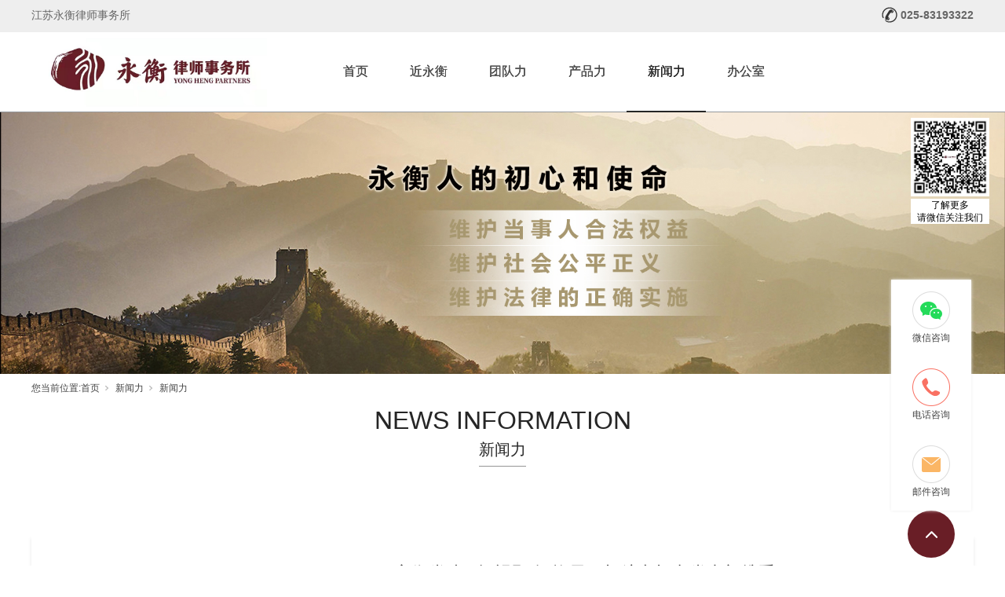

--- FILE ---
content_type: text/html; charset=utf-8
request_url: http://www.yhpartners.com/NewsSt_hyxw_0034.html
body_size: 7571
content:
<!DOCTYPE html>


<html lang="zh-cn" xmlns="http://www.w3.org/1999/xhtml">
<head spw="768">

<title>新闻力 - </title> 
<meta name="description" content="新闻力,"/>
<meta name="keywords" content="新闻力,"/>
<link rel="canonical" href="http://www.yhpartners.com/NewsSt_hyxw.html" />

<meta charset="utf-8" />
<meta name="renderer" content="webkit"/>
<meta http-equiv="X-UA-Compatible" content="chrome=1"/>
<meta id="WebViewport" name="viewport" content="width=device-width, initial-scale=1.0, minimum-scale=1.0, maximum-scale=1.0, user-scalable=no, viewport-fit=cover, minimal-ui"/>
<meta name="format-detection" content="telephone=no,email=no"/>
<meta name="applicable-device" content="pc,mobile"/>
<meta http-equiv="Cache-Control" content="no-transform"/>
<script type="text/javascript">(function(){if(window.outerWidth>1024||!window.addEventListener){return;}
var w=document.getElementById('WebViewport');var dw=w.content;var em=true;function orientation(){if(window.orientation!=0){var width,scale;if(em){if(screen.width<767){return;}
width=767;scale=1.06;}else{width=1201;scale=0.65;}
w.content='width='+width+'px, initial-scale='+scale+', minimum-scale='+scale+', maximum-scale='+scale+', user-scalable=no, viewport-fit=cover, minimal-ui';}else{if(em){w.content=dw;}else{var scale=screen.width<=320?'0.25':'0.3';w.content='width=1200px, initial-scale='+scale+', minimum-scale='+scale+', maximum-scale=1.0, user-scalable=no, viewport-fit=cover, minimal-ui';}}}
this.addEventListener('orientationchange',function(){document.location.reload();});orientation();})();</script>
<link rel="stylesheet" id="xg_swiper" href="https://1.rc.xiniu.com/js/pb/slick-1.8.0/slick.min.css"/>
<link rel="stylesheet" id="respond_measure2" href="https://1.rc.xiniu.com/css/respond/site.respond.measure-tg-2.0.min.css"/><link rel="stylesheet" id="css__news" href="https://0.rc.xiniu.com/g4/M00/5F/F7/CgAG0mL7Ny2AGJRIAADI7cpb6Mk165.css?t=20230524101024"/><link rel="bookmark" href="/Images/logo.ico"/>
<link rel="shortcut icon" href="/Images/logo.ico"/>
<script type="text/javascript" id="visit" >var userAgent=navigator.userAgent;if(/MSIE\s+[5678]\./.test(userAgent)){location.href="/Admin/Design/Edition.html?type=2";};var _jtime=new Date();function jsLoad(){window.jLoad=new Date()-_jtime;}function jsError(){window.jLoad=-1;}
</script>

<script type="text/javascript" id="publicjs" src="https://1.rc.xiniu.com/js/pb/3/public.1.1.js" onload="jsLoad()" onerror="jsError()"></script>
</head>

<body class="xg_body">
<form method="get" action="#" Page="/news.aspx?nid=2&pageIndex=34&typeid=5" data-identify="021821821801452202032110196213215209200213214014501982102080" id="form1" data-ntype="2" data-ptype="3" NavigateId="2">


<div class="xg_header" id="xg_header" role="banner" includeId="header0414975751104192218281441732211293819790">



<section class="xg_section  p1733mf1733-00002" id="sf1733-00002">
<div class="container" id="cf1733-000020001">
<div class="row">
<div class="col-sm-12 col-lg-6 hidden-sm p1733mf1733-041189a7dd6583fa8"><div id="if173309c7b9eac72cb303e" class="xg_html p1733mf1733-09c7b9eac72cb303e"><p>江苏永衡律师事务所		</p></div>
</div>
<div class="col-sm-12 col-lg-6 hidden-sm p1733mf1733-047bedf4270f0c46d"><div class="xg_img p1733mf1733-0861169c11453cc8d"><img data-src="https://0.rc.xiniu.com/g2/M00/52/B1/CgAGfFz9sKqAGEmTAAACmQKtqZ4671.png" /></div>
<div id="if17330595bcb1f69f24a25" class="xg_html p1733mf1733-0595bcb1f69f24a25"><p>025-83193322</p></div>
</div></div></div></section>

<section class="xg_section xg_section_fixd p1733mf1733-00001" id="sf1733-00001">
<div class="container" id="cf1733-000010001">
<div class="row">
<div class="col-sm-6 col-lg-3 p1733mf1733-0ad307008fe0c1508"><div class="xg_logo p1733mf1733-0a28aabe76cb80bd0" logo="1"><h1><a href="/"><img data-src="/Images/logo.png?t=20230524101557" data-src-sm="/Images/m_logo.png?t=20230524101557" src="[data-uri]"  alt="江苏永衡律师事务所" title="江苏永衡律师事务所" /></a></h1></div></div>
<div class="col-sm-6 col-lg-9 p1733mf1733-0c27864d1fab53f08"><div id="if173300a4267fa4b795f79" class="xg_menu p1733mf1733-00a4267fa4b795f79" role="navigation"  data-droptype="0" data-mobileshoweffect="0" data-mobilelisttype="0"><ul class="xg_menuUl hidden-sm">
<li class="xg_menuLi1" home='1'><div class="xg_menuTitle1"><a class="xg_menuA1" href="/" target="_self">首页</a></div></li>
<li data-nid="1" class="xg_menuLi1"><div class="xg_menuTitle1"><a class="xg_menuA1" href="/AboutStd.html" target="_self" rel="nofollow">近永衡</a></div></li>
<li data-nid="19" class="xg_menuLi1"><div class="xg_menuTitle1"><a class="xg_menuA1" href="/clients.html" target="_self">团队力</a></div></li>
<li data-nid="4" class="xg_menuLi1"><div class="xg_menuTitle1"><a class="xg_menuA1" href="/CaseStd.html" target="_self">产品力</a></div></li>
<li data-nid="2" class="xg_menuLi1"><div class="xg_menuTitle1"><a class="xg_menuA1" href="/NewsStd.html" target="_self">新闻力</a></div>
<ul class="xg_menuUl2">
<li data-tid="51" class="xg_menuLi2"><div class="xg_menuTitle2"><a class="xg_menuA2" href="/NewsSt_yh1230.html">永衡资讯</a></div></li>
<li data-tid="50" class="xg_menuLi2"><div class="xg_menuTitle2"><a class="xg_menuA2" href="/NewsSt_yhcx.html">永衡畅享</a></div></li>
<li data-tid="49" class="xg_menuLi2"><div class="xg_menuTitle2"><a class="xg_menuA2" href="/NewsSt_mnft.html">模拟法庭</a></div></li></ul></li>
<li data-nid="28" class="xg_menuLi1"><div class="xg_menuTitle1"><a class="xg_menuA1" href="/claprod.html" target="_self">办公室</a></div>
<ul class="xg_menuUl2">
<li data-tid="85" class="xg_menuLi2"><div class="xg_menuTitle2"><a class="xg_menuA2" href="/claprod_nj.html">南京</a></div></li>
<li data-tid="86" class="xg_menuLi2"><div class="xg_menuTitle2"><a class="xg_menuA2" href="/claprod_yc.html">盐城</a></div></li>
<li data-tid="87" class="xg_menuLi2"><div class="xg_menuTitle2"><a class="xg_menuA2" href="/claprod_sh.html">上海</a></div></li>
<li data-tid="88" class="xg_menuLi2"><div class="xg_menuTitle2"><a class="xg_menuA2" href="/claprod_jn.html">自贸区</a></div></li>
<li data-tid="109" class="xg_menuLi2"><div class="xg_menuTitle2"><a class="xg_menuA2" href="/claprod_sz.html">苏州</a></div></li>
<li data-tid="110" class="xg_menuLi2"><div class="xg_menuTitle2"><a class="xg_menuA2" href="/claprod_sq.html">宿迁</a></div></li></ul></li></ul><div class="xg_menuMobile hidden-lg"><div class="xg_memu_btn"></div><div class="xg_menuPanel"><div class="xg_menuShade"></div></div></div></div>
</div></div></div></section>
</div><div class="xg_banner" id="xg_banner">

<section class="xg_section  bregionauto" id="s40001">
<div class="container p1706m400010001" id="c400010001">
<div class="row">
<div class="col-sm-12 col-lg-12"><div id="i6d4bef526313b8fa" class="xg_abanner p1706m6d4bef526313b8fa xg_swiper slider single-item-rtl" data-loop="1" data-grabcursor="1" data-dots="0" data-arrows="0" data-scalheight="384" data-effect="1" data-speed="0" data-mobilarrow="0" data-adaptive="1" data-height="500" data-width="1920" style="overflow: hidden;">
<div class="xg_banner_item"><div class="xg_banner_img"><img data-src="https://0.rc.xiniu.com/g4/M00/5A/E3/CgAG0mLVMcSAF0UcAAcdYaZVzj8229.jpg,https://0.rc.xiniu.com/g4/M00/5A/E3/CgAG0mLVMcSAF0UcAAcdYaZVzj8229.jpg" /></div>
<div class="container"></div></div>
</div>
</div></div></div></section>
</div>
<div class="xg_content" id="xg_content" role="main">
<div class="p1706m50002" id="s50002" data-tag="382">
<section class="xg_section  p1706m500020003" id="s500020003">
<div class="container" id="c5000200030001">
<div class="row">
<div class="col-sm-12 col-lg-12 hidden-sm"><div class="xg_crumbs p1706m4ac3a93e3d672f26"><span class="xg_crumbs_item"><span class="xg_crumbs_prefix" data-label="text-prefix">您当前位置:</span><a class="xg_crumbs_a" href="/" target="_self">首页</a></span><span class="xg_crumbs_span"></span><span class="xg_crumbs_item"><a class="xg_crumbs_a" href="/NewsStd.html" target="_self">新闻力</a></span><span class="xg_crumbs_span"></span><span class="xg_crumbs_item"><a class="xg_crumbs_a" >新闻力</a></span></div>
</div></div>
<div class="row">
<div class="col-sm-12 col-lg-12 p1706m2719788c02d51708"><div id="i8792da8caf56e526" class="xg_html p1706m8792da8caf56e526">NEWS INFORMATION</div>
</div></div>
<div class="row">
<div class="col-sm-12 col-lg-12 p1706m8c55ea8a8cf5b018"><div id="if61535885973422e" class="xg_html p1706mf61535885973422e"><p>新闻力</p></div>
</div></div>
<div class="row">
<div class="col-sm-12 col-lg-12 p1706mba7997e690b757f6"><div id="i36df4e43e2fb5421" class="xg_list p1706m36df4e43e2fb5421" data-nid="2" data-ntype="2" data-dtype="3" data-pagename="pageIndex"><div class="data_row row"><div class="data_col col-lg-12 col-sm-12">
<div class="row" data-event="3" data-eventid="b74d8d9aedd816ad">
<div class="col-sm-12 col-lg-1 p1706m1b68e42a5e558828" data-anids="93,94"><div class="xg_text p1706mdbceeeb2f667134c"><span>01-17</span></div>
<div class="xg_text p1706m9cc37c6f093404cc"><span>2022</span></div>
</div>
<div class="col-sm-12 col-lg-7 p1706m5b68ea64eb7c124a"><div class="xg_text p1706mc5b06817b52e07e8"><a href="/NewsStd_631.html" target="_self"><span>永衡党建 | 拓视野 提格局，与航空机电党支部携手...</span></a></div>
<div class="xg_text p1706ma1dc7f5e891c2141"><a href="/NewsStd_631.html" target="_self"><span>为充分发挥党支部战斗堡垒作用，强强联合，更好服务社会，2022年1月14日下午，永衡律师事务所党支部前往南京机电科技公司，与南京机电科技公司党支部达成《党建共建协议书》。南京机电科技公司党支部书记李富...</span></a></div>
<div class="xg_text p1706m31338268a3a260d1"><a href="/NewsStd_631.html" target="_self"><span>查看更多</span></a></div>
</div>
<div class="col-sm-12 col-lg-4 p1706m1e645c8bdeab7a0e"><div class="xg_img p1706m3d0704e79eaf5eec"><a href="/NewsStd_631.html" target="_self"><img data-src="" alt="永衡党建 | 拓视野 提格局，与航空机电党支部携手共建" title="永衡党建 | 拓视野 提格局，与航空机电党支部携手共建" /></a></div>
</div></div></div>
<div class="data_col col-lg-12 col-sm-12">
<div class="row" data-event="3" data-eventid="b74d8d9aedd816ad">
<div class="col-sm-12 col-lg-1 p1706m1b68e42a5e558828" data-anids="93,94"><div class="xg_text p1706mdbceeeb2f667134c"><span>12-24</span></div>
<div class="xg_text p1706m9cc37c6f093404cc"><span>2021</span></div>
</div>
<div class="col-sm-12 col-lg-7 p1706m5b68ea64eb7c124a"><div class="xg_text p1706mc5b06817b52e07e8"><a href="/NewsStd_632.html" target="_self"><span>永衡资讯 | 永衡（上海）律师事务所正式获批</span></a></div>
<div class="xg_text p1706ma1dc7f5e891c2141"><a href="/NewsStd_632.html" target="_self"><span>“伟大事业始于梦想、伟大事业基于创新、伟大事业成于实干” 2021年12月10日，上海市司法局准予永衡（上海）律师事务所设立并执业。标志着永衡明确了新的发展方向，确立了新的发展道路，开启了新的发展征程...</span></a></div>
<div class="xg_text p1706m31338268a3a260d1"><a href="/NewsStd_632.html" target="_self"><span>查看更多</span></a></div>
</div>
<div class="col-sm-12 col-lg-4 p1706m1e645c8bdeab7a0e"><div class="xg_img p1706m3d0704e79eaf5eec"><a href="/NewsStd_632.html" target="_self"><img data-src="" alt="永衡资讯 | 永衡（上海）律师事务所正式获批" title="永衡资讯 | 永衡（上海）律师事务所正式获批" /></a></div>
</div></div></div>
<div class="data_col col-lg-12 col-sm-12">
<div class="row" data-event="3" data-eventid="b74d8d9aedd816ad">
<div class="col-sm-12 col-lg-1 p1706m1b68e42a5e558828" data-anids="93,94"><div class="xg_text p1706mdbceeeb2f667134c"><span>12-20</span></div>
<div class="xg_text p1706m9cc37c6f093404cc"><span>2021</span></div>
</div>
<div class="col-sm-12 col-lg-7 p1706m5b68ea64eb7c124a"><div class="xg_text p1706mc5b06817b52e07e8"><a href="/NewsStd_633.html" target="_self"><span>永衡党建 | 律所党支部集体学习党的十九届六中全会...</span></a></div>
<div class="xg_text p1706ma1dc7f5e891c2141"><a href="/NewsStd_633.html" target="_self"><span>2021年12月17日下午，江苏永衡律师事务所党支部召开“中国共产党第十九届六中全会精神学习会”，党支部书记奚传江主持会议，党员律师及部分同仁参会学习。 中国共产党第十九届中央委员会第六次全体会议通过...</span></a></div>
<div class="xg_text p1706m31338268a3a260d1"><a href="/NewsStd_633.html" target="_self"><span>查看更多</span></a></div>
</div>
<div class="col-sm-12 col-lg-4 p1706m1e645c8bdeab7a0e"><div class="xg_img p1706m3d0704e79eaf5eec"><a href="/NewsStd_633.html" target="_self"><img data-src="" alt="永衡党建 | 律所党支部集体学习党的十九届六中全会精神" title="永衡党建 | 律所党支部集体学习党的十九届六中全会精神" /></a></div>
</div></div></div>
<div class="data_col col-lg-12 col-sm-12">
<div class="row" data-event="3" data-eventid="b74d8d9aedd816ad">
<div class="col-sm-12 col-lg-1 p1706m1b68e42a5e558828" data-anids="93,94"><div class="xg_text p1706mdbceeeb2f667134c"><span>12-02</span></div>
<div class="xg_text p1706m9cc37c6f093404cc"><span>2021</span></div>
</div>
<div class="col-sm-12 col-lg-7 p1706m5b68ea64eb7c124a"><div class="xg_text p1706mc5b06817b52e07e8"><a href="/NewsStd_634.html" target="_self"><span>永衡党建 | 我所党支部书记奚传江律师向商会捐赠办...</span></a></div>
<div class="xg_text p1706ma1dc7f5e891c2141"><a href="/NewsStd_634.html" target="_self"><span>11月25日上午，我所党支部书记奚传江向江苏省山东商会捐赠了了3台商用办公台式电脑，价值2万元人民币。奚律师与商会执行秘书长赵建华进行了办公物资交接，商会党委书记、会长石金亮对奚律师的捐赠表示感谢，并...</span></a></div>
<div class="xg_text p1706m31338268a3a260d1"><a href="/NewsStd_634.html" target="_self"><span>查看更多</span></a></div>
</div>
<div class="col-sm-12 col-lg-4 p1706m1e645c8bdeab7a0e"><div class="xg_img p1706m3d0704e79eaf5eec"><a href="/NewsStd_634.html" target="_self"><img data-src="" alt="永衡党建 | 我所党支部书记奚传江律师向商会捐赠办公用品" title="永衡党建 | 我所党支部书记奚传江律师向商会捐赠办公用品" /></a></div>
</div></div></div>
</div></div><div class="xg_pager p1706m387231ed6aa3dcc2 hidden-sm"><ul class="xg_pnUl" data-page="67" data-size="4" data-row="268"><li class="xg_pnPCount">共67页</li><li class="xg_pnFirst"><a class="xg_pnHref" href="/NewsSt_hyxw.html">首页</a></li><li class="xg_pnPrev"><a class="xg_pnHref" href="/NewsSt_hyxw_0033.html" > 上一页</a></li><li class="xg_pnLeft"><a class="xg_pnHref">...</a></li><li class="xg_pnNumber"><a class="xg_pnHref" href="/NewsSt_hyxw_0029.html">29</a></li><li class="xg_pnNumber"><a class="xg_pnHref" href="/NewsSt_hyxw_0030.html">30</a></li><li class="xg_pnNumber"><a class="xg_pnHref" href="/NewsSt_hyxw_0031.html">31</a></li><li class="xg_pnNumber"><a class="xg_pnHref" href="/NewsSt_hyxw_0032.html">32</a></li><li class="xg_pnNumber"><a class="xg_pnHref" href="/NewsSt_hyxw_0033.html">33</a></li><li class="xg_pnNumber xg_pnNumber-select"><a class="xg_pnHref">34</a></li><li class="xg_pnNumber"><a class="xg_pnHref" href="/NewsSt_hyxw_0035.html">35</a></li><li class="xg_pnNumber"><a class="xg_pnHref" href="/NewsSt_hyxw_0036.html">36</a></li><li class="xg_pnNumber"><a class="xg_pnHref" href="/NewsSt_hyxw_0037.html">37</a></li><li class="xg_pnNumber"><a class="xg_pnHref" href="/NewsSt_hyxw_0038.html">38</a></li><li class="xg_pnRight"><a class="xg_pnHref">...</a></li><li class="xg_pnNext"><a class="xg_pnHref" href="/NewsSt_hyxw_0035.html">下一页</a></li><li class="xg_pnEnd"><a class="xg_pnHref" href="/NewsSt_hyxw_0067.html">尾页</a></li></div>
<div class="xg_mbtn p1706mee2b5ef81214e47d hidden-lg" id="iee2b5ef81214e47d" data-forindex='0' data-container="i36df4e43e2fb5421" data-getdataway="1" data-pageIndex="pageIndex" data-pagecount="67" data-devicetype="2"><input type='button' value='更多'/></div>
</div></div></div></section>
</div></div>
<div class="xg_footer" id="xg_footer" role="contentinfo" includeId="footer297547752023193337249718118966479242113003734">



<section class="xg_section  p1825mf1825-00005" id="sf1825-00005">
<div class="container p1825mf1825-000050001" id="cf1825-000050001">
<div class="row">
<div class="col-sm-12 col-lg-12"><div id="if18250bc9b3d0e510b4f60" class="xg_gotop p1825mf1825-0bc9b3d0e510b4f60"><a href='javascript:void(0)'></a></div>
</div></div>
<div class="row">
<div class="col-sm-12 col-lg-12 hidden-sm p1825mf1825-089d4e6732f522c9a"><div id="if1825005845be81d09faa1" class="xg_bnavi p1825mf1825-005845be81d09faa1" ><ul class="xg_menuUl">
<li data-nid="1" class="xg_menuLi1"><div class="xg_menuTitle1"><a class="xg_menuA1" href="/AboutStd.html" target="_self" rel="nofollow">近永衡</a></div></li>
<li data-nid="19" class="xg_menuLi1"><div class="xg_menuTitle1"><a class="xg_menuA1" href="/clients.html" target="_self">团队力</a></div></li>
<li data-nid="4" class="xg_menuLi1"><div class="xg_menuTitle1"><a class="xg_menuA1" href="/CaseStd.html" target="_self">产品力</a></div></li>
<li data-nid="2" class="xg_menuLi1"><div class="xg_menuTitle1"><a class="xg_menuA1" href="/NewsStd.html" target="_self">新闻力</a></div>
<ul class="xg_menuUl2">
<li data-tid="51" class="xg_menuLi2"><div class="xg_menuTitle2"><a class="xg_menuA2" href="/NewsSt_yh1230.html">永衡资讯</a></div></li>
<li data-tid="50" class="xg_menuLi2"><div class="xg_menuTitle2"><a class="xg_menuA2" href="/NewsSt_yhcx.html">永衡畅享</a></div></li>
<li data-tid="49" class="xg_menuLi2"><div class="xg_menuTitle2"><a class="xg_menuA2" href="/NewsSt_mnft.html">模拟法庭</a></div></li></ul></li></ul></div>
<div id="if1825099dbad0ce723a408" class="xg_html p1825mf1825-099dbad0ce723a408"><a href="/AboutSt_yh·lyy.html" rel="nofollow" target="_self"><p>永衡·律研院</p></a></div>
<div id="if1825060f8d735975f2748" class="xg_html p1825mf1825-060f8d735975f2748"><a href="/clients_djyshzr.html" target="_self"><p>永衡·档案馆</p></a></div>
</div></div>
<div class="row">
<div class="col-sm-12 col-lg-12 hidden-sm"><div id="if182501b6b917b2f94b3a4" class="xg_html p1825mf1825-01b6b917b2f94b3a4"><p>地址：江苏省南京市玄武区珠江路222号长发科技大厦13楼</p></div>
</div></div>
<div class="row">
<div class="col-sm-12 col-lg-12 p1825mf1825-0341bbe810ac93f8b"><div id="if182500b4109db65d46ab7" class="xg_html p1825mf1825-00b4109db65d46ab7"><p>COPYRIGHT ©2017-2027 江苏永衡律师事务所</p></div>
<div id="if18250e17b8b2153e5059c" class="xg_html p1825mf1825-0e17b8b2153e5059c"><a href="/sitemap.aspx" target="_self"><p>网站地图</p></a></div>
<div class="xg_logo_zh p1825mf1825-0721baab9b8703f84"><a><img data-src="https://1.rc.xiniu.com/img/toolbox/xiniu_bottom_logo.png" data-src-sm="https://1.rc.xiniu.com/img/toolbox/xiniu_bottom_logo.png"  alt="犀牛云提供企业云服务" title="犀牛云提供企业云服务" /></a><span>犀牛云提供企业云服务</span></div><div id="if18250431e97cd01029625" class="xg_html p1825mf1825-0431e97cd01029625"><a href="https://beian.miit.gov.cn/" rel="nofollow" target="_self"><p>苏ICP备2022009282号</p></a></div>
</div></div></div></section>
</div>
<div class="xg_marketing" id="xg_marketing" role="complementary">

<div id="if172800001" class="xg_marketform p1728mf1728-00001" data-lang=0 data-shrinkbtn="0">
<div class="xg_holdFloating">
<ul class="xg_hf-list">
<li> <div class="xg_markitem"><i class="wximg0 xg_pcIcon" ></i> </div><p class="xg_hfl-txt">微信咨询</p> <div class="xg_rnp-tips-ewm"><img id="wxqrcode_0" src="https://0.rc.xiniu.com/g4/M00/5B/0C/CgAG0mLWWRqAF3UBAAGD69x6lQI880.jpg" alt=""> </div></li><li><div class="xg_markitem"><i class="telimg0 xg_pcIcon" ></i> </div><p class="xg_hfl-txt">电话咨询</p> <div class="xg_rnp-tips-tel"><i></i>电话:<span>02583193322</span></ div ></ li > <li><div class="xg_markitem"><a rel="nofollow" target="_blank" class="emailimg0 xg_pcIcon" href="mailto:yongheng@yhpartners.com"></a> </div><p class="xg_hfl-txt">邮件咨询</p></li> </ul></div>
<div class="xg_HoldfootBox">
<div class="xg_hfBox"> <a rel="nofollow" href="javascript: void(0);"class="xg_hfLink" id="WXpage"> <span> 微信咨询 </span><i class="xg_WXicon"></i></a> <a rel="nofollow" href="javascript: void(0);"class="xg_hfLink" id="TELpage"> <span> 电话咨询 </span><i class="xg_TELicon"></i></a> <a rel="nofollow" href="javascript: void(0);"class="xg_hfLink" id="MAILpage"> <span> 邮件咨询 </span><i class="xg_MAILicon"></i></a></div></div></div><div class="xg_popupBox"></div><div class="xg_mainPopupBox" id="WXPopup" > <i class="xg_closePopup"></i><ul class="xg_wxList"><li>  <p class="xg_wxl-title">微信咨询</p><div> <img class="xg_wxl-img" id ="m_wxqrcode_0" src="https://0.rc.xiniu.com/g4/M00/5B/0C/CgAG0mLWWRqAF3UBAAGD69x6lQI880.jpg" alt=""></div></li> </ul> </div><div class="xg_mainPopupBox" id="TELPopup" > <i class="xg_closePopup"></i><div class="xg_mp-title">点击电话进行一键拨打</div> <ul class="xg_mp-list"><li><div class="xg_mpl-left"><i class="xg_popTELicon" ></i><span>电话:</span></div><div class="xg_mpl-right"><a rel="nofollow" href="tel:02583193322">02583193322</a></div></li>  </ul> </div><div class="xg_mainPopupBox" id="MAILPopup" > <i class="xg_closePopup"></i><div class="xg_mp-title">点击邮箱进行一键发送</div> <ul class="xg_mp-list"><li><div class="xg_mpl-left"><i class="xg_popMAILicon" ></i><span>邮箱</span></div><div class="xg_mpl-right"><a rel="nofollow" href="mailto:yongheng@yhpartners.com">yongheng@yhpartners.com</a></div></li>  </ul> </div></div>


<div class='mobile_hide' style='position:fixed;z-index:60000;display:none;right:20px;top:150px;;width:100px; height:100px;' isDualCore='1' id='qrcode'>
                                <img  data-original='/Images/qrCode_yhpartnerscom.jpg?t=0' src='/Images/qrCode_yhpartnerscom.jpg?t=0' alt='了解更多<br/>请微信关注我们' width='100' height='100' />
                                <div style=' font-family:微软雅黑; font-size:12px; line-height:16px; padding:0 8px;background:#fff; text-align:center;'>了解更多<br/>请微信关注我们</div>
                            </div>
<script type='text/javascript'>(function(){function e(b,a){var c=b.getItem(a);if(!c)return'';c=JSON.parse(c);return c.time&&new Date(c.time)<new Date?'':c.val||''}var l=new Date,g=null,k=function(){window.acessFinish=new Date-l};window.addEventListener?window.addEventListener('load',k):window.attachEvent&&window.attachEvent('onload',k);var g=setTimeout(function(){g&&clearTimeout(g);var b=document.location.href,a;a=/\.html|.htm/.test(document.location.href)?document.forms[0].getAttribute('Page'):'';b='/Admin/Access/Load.ashx?ver\x3d1\x26req\x3d'+h(b);a&&(b+='\x26f\x3d'+h(a));a=h(window.document.referrer);if(!(2E3<a.length)){var c=e(localStorage,'_hcid'),f=e(sessionStorage,'_hsid'),d=e(localStorage,'_huid');a&&(b+='\x26ref\x3d'+a);c&&(b+='\x26_hcid\x3d'+c);f&&(b+='\x26_hsid\x3d'+f);d&&(b+='\x26_huid\x3d'+d);b+='\x26sw\x3d'+screen.width+'\x26sh\x3d'+screen.height;b+='\x26cs\x3d'+(window.jLoad?window.jLoad:-1);$?$.getScript(b):(a=document.createElement('script'),a.src=b,document.body.appendChild(a))}},3E3),d=null,h=function(b){if(!b)return'';if(!d){d={};for(var a=0;10>a;a++)d[String.fromCharCode(97+a)]='0'+a.toString();for(a=10;26>a;a++)d[String.fromCharCode(97+a)]=a.toString()}for(var c='',f,e,g=b.length,a=0;a<g;a++)f=b.charAt(a),c=(e=d[f])?c+('x'+e):c+f;return encodeURIComponent(c).replace(/%/g,'x50').replace(/\./g,'x51')}})();</script>
<script type='text/javascript' src='https://1.rc.xiniu.com/js/pb/shareWeixin.min.js'></script>

</form>
</body>
<script type="text/javascript" id="slick.min.js" src="https://1.rc.xiniu.com/js/pb/slick-1.8.0/slick.min.js?t=1"></script>
<script type="text/javascript" id="js__news" src="https://0.rc.xiniu.com/g4/M00/5D/D8/CgAG0mLo6YmAMyNbAABqc7XUems5551.js?t=20230524101024"></script>

</html>


--- FILE ---
content_type: text/css
request_url: https://0.rc.xiniu.com/g4/M00/5F/F7/CgAG0mL7Ny2AGJRIAADI7cpb6Mk165.css?t=20230524101024
body_size: 51318
content:
.xg_section,.container-fluid,div[class^='col-']{position:relative}.xg_section_fixd{height:200px}.xg_section,.xg_header,.xg_banner,.xg_content,.xg_footer{clear:both}.container,.container-fluid{height:100%}.xg_screen{text-align:center}.xg_screen:after{content:"";display:inline-block;vertical-align:middle;height:100%}.xg_screen .container,.xg_screen .container-fluid{display:inline-block;vertical-align:middle;max-height:650px;height:auto}.xg_html{height:auto;line-height:25px;font-size:14px;color:#666;text-align:left;overflow:hidden}.xg_logo,.xg_text,.xg_html{display:block;overflow:hidden}.xg_logo{min-height:10px}.xg_logo h1,.xg_logo img{width:100%;height:100%;display:block}.xg_text{height:auto;line-height:25px;font-size:14px;color:#666;text-align:left;word-wrap:break-word;word-break:normal}input[type="text"]{width:150px;height:30px;margin:5px}.xg_ibtn{display:block;width:150px;height:40px;overflow:hidden}input[type='button']{outline:0;border:0;width:100%;height:100%;background-color:transparent}.xg_img{width:100px;height:100px;overflow:hidden}.xg_img a{display:block;width:100%;height:100%}.xg_img img,.xg_logo h1 .xg_logo img{width:100%;height:100%;display:block}[identify="enable-sharelogin_wb"],[identify="enable-pcscanfocuslogin"],[identify="enable-sharelogin_wx"],[identify="enable-sharelogin_qq"],[identify="enable-sharelogin_weixin"]{width:60px;height:60px}.xg_gotop{width:60px;height:60px;position:relative;-webkit-border-radius:50%;-moz-border-radius:50%;border-radius:50%;cursor:pointer;background:#e8e8e8 url(https://1.rc.xiniu.com/img/public/gototop.png) center center no-repeat}.xg_gotop:hover{background:#e8e8e8 url(https://1.rc.xiniu.com/img/public/gototop1.png) center center no-repeat}.xg_gotop a{display:block;width:100%;height:100%}.xg_flink{position:relative;padding:15px 0;background-color:#fff;font-size:0;margin:0 auto}.xg_flink .xg_flink_item{display:inline-block;cursor:pointer;padding:5px 20px;max-width:240px;height:auto;overflow:hidden;font-size:12px;color:#333;text-align:center}.xg_flink .xg_flink_item:hover{text-decoration:underline}.xg_flink a{color:#333}.xg_iframe_line{border:0;height:100%}.xg_pager{line-height:33px}.xg_pager span{padding:4px 10px;border:1px solid #e2e2e2;margin-left:5px;font-size:14px}.xg_pager span:first-child{margin-left:0}.xg_pager span:hover{color:#51b5f5}.xg_pager span a{cursor:pointer}.xg_pager span a:hover{color:#51b5f5}.xg_pager .xg_pnInNu{width:44px;height:27px;border:0}.xg_pager .fyb_w_gong,.xg_pager .fyb_w_spage,.xg_pager .fyn_w_gong,.xg_pager .fym_w_spage,.xg_pager .fym_w_gong,.xg_pager .fyi_w_gong{border-right:0}.xg_pager .fyb_n_tpage,.xg_pager .fyb_pszie,.xg_pager .fyn_n_tpage,.xg_pager .fym_pszie,.xg_pager .fym_n_tpage,.xg_pager .fyi_n_tpage{border-left:none;border-right:0;margin-left:-15px}.xg_pager .fyb_w_reccount,.xg_pager .fyb_w_reccount,.xg_pager .fyn_w_spage,.xg_pager .fym_w_reccount,.xg_pager .fym_w_reccount,.xg_pager .fyi_w_spage{border-left:none;margin-left:-15px}.xg_pager .fyb_t_goto{margin:0}.xg_pager a{color:#333}.xg_ul{line-height:34px}.xg_ul .xg_ul_li{height:34px;color:#626262;font-size:14px;padding-left:20px}.xg_ul .xg_ul_li:hover{background-color:#f0f0f0}.xg_sbtn .bdsharebuttonbox{padding:5px}.xg_itext label{vertical-align:top}.xg_itext_span{font-size:11px}.xg_itext input{width:249px;padding-left:10px;height:38px;border:1px solid #e2e2e2;color:#999;font-size:14px}.xg_itext textarea{width:249px;padding:5px 10px;height:80px;line-height:20px;border:1px solid #e2e2e2;color:#999;font-size:14px}.xg_ldrop select,.xg_idrop select{width:249px;padding-left:10px;height:40px;border:1px solid #e2e2e2;color:#999;font-size:14px;-webkit-appearance:menulist;-moz-appearance:menulist;appearance:menulist}.xg_ckcode .xg_check_tip{font-size:14px;cursor:pointer}.xg_ckcode .xg_check_tip:hover{color:#51B5F5}.xg_iemail label{color:#666;font-size:16px;margin-right:4px}.xg_iemail input{width:249px;padding-left:10px;height:38px;border:1px solid #e2e2e2;color:#999;font-size:14px}.xg_iemail textarea{width:249px;padding:5px 10px;height:80px;line-height:20px;border:1px solid #e2e2e2;color:#999;font-size:14px}.xg_imobile label{color:#666;font-size:16px;margin-right:4px}.xg_imobile input{width:249px;padding-left:10px;height:38px;border:1px solid #e2e2e2;color:#999;font-size:14px}.xg_imobile textarea{width:249px;padding:5px 10px;height:80px;line-height:20px;border:1px solid #e2e2e2;color:#999;font-size:14px}.xg_ipwd label{color:#666;font-size:16px;margin-right:4px}.xg_ipwd input{width:249px;padding-left:10px;height:38px;border:1px solid #e2e2e2;color:#999;font-size:14px}.xg_ipwd textarea{width:249px;padding:5px 10px;height:80px;line-height:20px;border:1px solid #e2e2e2;color:#999;font-size:14px}.xg_iradio{line-height:40px}.xg_iradio [data-type="message"]{display:block;text-align:center;font-size:16px;height:40px;color:#666}.xg_iradio label:first-child{margin-left:0}.xg_iradio input[type="radio"]{-webkit-appearance:radio;-moz-appearance:radio;appearance:radio;position:relative;top:2px}[data-tag="InputCheckBox"]{line-height:40px}[data-tag="InputCheckBox"] [data-type="message"]{display:block;text-align:center;font-size:16px;height:40px;color:#666}[data-tag="InputCheckBox"] label:first-child{margin-left:0}[data-tag="InputCheckBox"] input[type="checkbox"]{-webkit-appearance:checkbox;-moz-appearance:checkbox;appearance:checkbox;position:relative;top:2px}[data-tag="InputCheckBox"] span{margin-left:3px}.xg_crumbs{font-size:0}.xg_crumbs>span{font-size:12px;margin-left:7px;display:inline-block;color:#444}.xg_crumbs span:first-child{margin-left:0}.xg_crumbs .xg_crumbs_span{background:url(https://1.rc.xiniu.com/img/public/arrows_right.png);width:6px;height:7px;background-repeat:no-repeat}.xg_crumbs .xg_crumbs_span:last-child{display:none}.xg_prevnext{line-height:30px;color:#333;font-size:14px}.xg_prevnext .xg_prevnext_item:hover{color:#51b5f5}.xg_prevnext .xg_prevnext_item{display:inline-block;width:250px;cursor:pointer}.xg_prevnext .xg_prevnext_title{margin-left:8px}.xg_navTwo{font-size:0}.xg_navTwo .tierLi{position:relative;display:inline-block;width:110px;height:40px;line-height:40px;font-size:14px;color:#fff;background-color:#51b5f5}.xg_navTwo .tierLi:hover .navContent{display:block}.xg_navTwo .tierLi-select{background-color:#3e99d4}.xg_navTwo .tierName{text-align:center;cursor:pointer}.xg_navTwo .tierName:hover{background-color:#3e99d4}.xg_navTwo .navContent{position:absolute;left:0;top:40px;width:440px;height:auto;display:none}.xg_navTwo .navContentUl{position:relative}.xg_navTwo .navContentLi{width:110px;height:40px;line-height:40px;background-color:#5dbcf9}.xg_navTwo .navContentLi:hover{background-color:#5ba3d2}.xg_navTwo .navContentLi:hover .ncContent{display:block}.xg_navTwo .navContentLi-select{background-color:#5ba3d2}.xg_navTwo .ncName{width:100%;text-align:center;cursor:pointer}.xg_navTwo .ncContent{position:absolute;box-sizing:border-box;left:110px;top:0;width:330px;line-height:20px;height:160px;padding:5px 15px;background-color:#b5b1b1;display:none}.xg_navTwo .navContentLi:first-child .ncContent{display:block}.xg_tMenu1 .xg_tMenuLi1{width:110px;height:auto;background-color:#51b5f5;color:#fff;font-size:14px;line-height:40px}.xg_tMenu1 .xg_tMenuLi1:hover{background-color:#3e99d4}.xg_tMenu1 .xg_tMenuLi1-select{background-color:#3e99d4}.xg_tMenu1 a{display:block;height:100%;width:100%}.xg_tMenu1 .xg_tTitle1{width:100%;text-align:center;cursor:pointer}.xg_tMenu1 .xg_tMenuUl2{width:100%}.xg_tMenu1 .xg_tMenuLi2{width:100%;text-align:center;cursor:pointer;background-color:#5dbcf9}.xg_tMenu1 .xg_tMenuLi2:hover{background-color:#429dda}.xg_tMenu1 .xg_tMenuLi2-select{background-color:#429dda}.xg_tMenu1 .xg_tTitle2{width:100%;text-align:center;cursor:pointer}.xg_tMenu1 .xg_tMenuLi3{width:100%;text-align:center;cursor:pointer;background-color:#86ccf9}.xg_tMenu1 .xg_tMenuLi3:hover{background-color:#6dbef3}.xg_tMenu1 .xg_tMenuLi3-select{background-color:#6dbef3}.xg_tMenu1 .xg_tTitle3{width:100%;text-align:center;cursor:pointer}.xg_tMenu2 a{display:block;width:100%;height:100%}.xg_tMenu2 .xg_tMenuLi1{position:relative;width:110px;height:auto;background-color:#51b5f5;color:#fff;font-size:14px;line-height:40px}.xg_tMenu2 .xg_tMenuLi1:hover{background-color:#3e99d4}.xg_tMenu2 .xg_tMenuLi1:hover .xg_tMenuUl2{display:block}.xg_tMenu2 .xg_tMenuLi1-select{background-color:#3e99d4}.xg_tMenu2 .xg_tTitle1{width:100%;text-align:center;cursor:pointer}.xg_tMenu2 .xg_tMenuUl2{width:100%;position:absolute;left:100%;top:0;display:none}.xg_tMenu2 .xg_tMenuLi2{position:relative;width:110px;height:auto;background-color:#5dbcf9;color:#fff;font-size:14px}.xg_tMenu2 .xg_tMenuLi2:hover{background-color:#429dda}.xg_tMenu2 .xg_tMenuLi2:hover .xg_tMenuUl3{display:block}.xg_tMenu2 .xg_tMenuLi2-select{background-color:#429dda}.xg_tMenu2 .xg_tTitle2{width:100%;text-align:center;cursor:pointer}.xg_tMenu2 .xg_tMenuUl3{width:100%;position:absolute;left:100%;top:0;display:none}.xg_tMenu2 .xg_tMenuLi3{background-color:#86ccf9}.xg_tMenu2 .xg_tMenuLi3:hover{background-color:#58b0e8}.xg_tMenu2 .xg_tMenuLi3-select{background-color:#58b0e8}.xg_tMenu2 .xg_tTitle3{width:100%;text-align:center;cursor:pointer}.xg_tMenu3 a{display:block;width:100%;height:100%}.xg_tMenu3 .xg_tMenuLi1{width:110px;line-height:40px;background-color:#51b5f5;color:#fff;cursor:pointer;font-size:14px}.xg_tMenu3 .xg_tMenuLi1:hover{background-color:#3e99d4}.xg_tMenu3 .xg_tMenuLi1-select{background-color:#3e99d4}.xg_tMenu3 .xg_tMenuLi1-select .xg_tMenuUl2{display:block}.xg_tMenu3 .xg_tTitle1{width:100%;text-align:center}.xg_tMenu3 .xg_tMenuUl2{width:100%;display:none}.xg_tMenu3 .xg_tMenuLi2{width:100%;background-color:#5dbcf9}.xg_tMenu3 .xg_tMenuLi2:hover{background-color:#429dda}.xg_tMenu3 .xg_tMenuLi2-select{background-color:#429dda}.xg_tMenu3 .xg_tMenuLi2-select .xg_tMenuUl3{display:block}.xg_tMenu3 .xg_tTitle2{width:100%;text-align:center}.xg_tMenu3 .xg_tMenuUl3{width:100%;display:none}.xg_tMenu3 .xg_tMenuLi3{width:100%;background-color:#86ccf9}.xg_tMenu3 .xg_tMenuLi3:hover{background-color:#58b0e8}.xg_tMenu3 .xg_tMenuLi3-select{background-color:#58b0e8}.xg_tMenu3 .xg_tMenuLi3-select .xg_tMenuUl4{display:block}.xg_tMenu3 .xg_tTitle3{width:100%;text-align:center}.xg_tMenu3 .xg_tMenuUl4{width:100%;display:none}.xg_tMenu3 .xg_tMenuLi4{width:100%;background-color:#84c1e8}.xg_tMenu3 .xg_tMenuLi4:hover{background-color:#81b7da}.xg_tMenu3 .xg_tMenuLi4-select{background-color:#81b7da}.xg_tMenu3 .xg_tTitle4{width:100%;text-align:center}.xg_bnavi .xg_menuUl{font-size:0;color:#444}.xg_bnavi .xg_menuUl:after{display:block;content:'';clear:both;height:0;visibility:hidden}.xg_bnavi a{width:100%;height:100%;display:block}.xg_bnavi .xg_menuLi1{color:#444}.xg_bnavi .xg_menuLi1{position:relative;float:left;width:110px;font-size:14px;line-height:40px;cursor:pointer;color:#444;z-index:100;text-align:center;height:40px}.xg_bnavi .xg_menuTitle2{text-align:center;height:40px}.xg_bnavi .xg_menuTitle3{text-align:center;height:40px}.xg_bnavi .xg_menuTitle3:hover a{color:#000}@media(min-width:769px){.xg_menu .xg_menuUl{font-size:0;color:#333}.xg_menu a{display:block;width:100%;height:100%}.xg_menu .xg_menuLi1{position:relative;display:inline-block;width:110px;font-size:14px;height:40px;line-height:40px;cursor:pointer;background-color:#51b5f5;color:#fff;z-index:100}.xg_menu .xg_menuLi1:hover{background-color:#3e99d4}.xg_menu .xg_menuLi1:hover .xg_menuUl2{display:block}.xg_menu .xg_menuLi1-select{background-color:#3e99d4}.xg_menu .xg_menuTitle1{text-align:center}.xg_menu .xg_menuUl2{position:absolute;top:40px;left:0;width:100%;display:none}.xg_menu .xg_menuLi2{position:relative;background-color:#5dbcf9;color:#fff}.xg_menu .xg_menuLi2:hover{background-color:#429dda}.xg_menu .xg_menuLi2:hover .xg_menuUl3{display:block}.xg_menu .xg_menuLi2-select{background-color:#429dda}.xg_menu .xg_menuTitle2{text-align:center}.xg_menu .xg_menuUl3{position:absolute;left:100%;top:0;display:none;width:100%}.xg_menu .xg_menuLi3{position:relative;background-color:#75c2f3;color:#fff}.xg_menu .xg_menuLi3:hover{background-color:#58b0e8}.xg_menu .xg_menuLi3:hover .xg_menuUl4{display:block}.xg_menu .xg_menuLi3-select{background-color:#58b0e8}.xg_menu .xg_menuTitle3{text-align:center}.xg_menu .xg_menuUl4{position:absolute;left:100%;top:0;display:none;width:100%}.xg_menu .xg_menuLi4{text-align:center;background-color:#86ccf9;color:#fff}.xg_menu .xg_menuLi4:hover{background-color:#6dbef3}.xg_menu .xg_menuLi4-select{background-color:#6dbef3}.xg_menu .xg_menuTitle4{text-align:center}}@media(max-width:768px){.xg_menu a{display:block;width:100%;height:100%;padding-left:25px}.xg_menu a:active{background-color:#f4f4f4;color:#333}.xg_menu .xg_menuMobile{width:19px;height:15px}.xg_menu .xg_memu_btn{width:19px;height:15px;background:url(https://1.rc.xiniu.com/img/public/xg_memu_btn.png) no-repeat;background-size:contain}.xg_menu .xg_menuUl{background-color:#fff;padding-top:25px;width:205px;height:100%;position:relative;z-index:10002}.xg_menu .xg_menuLi1,.xg_menu .xg_menuLi2,.xg_menu .xg_menuLi3,.xg_menu .xg_menuLi4,.xg_menu .xg_menuLi5{line-height:45px;font-size:15px;color:#333;position:relative}.xg_menu .xg_menuUl2{display:none}.xg_menu .xg_menuUl3,.xg_menu .xg_menuUl4,.xg_menu .xg_menuUl5{display:none}.xg_menu .xg_menuUl5{display:none}.xg_menu .xg_menuShade{width:100%;height:100%;background-color:rgba(0,0,0,0.25);z-index:10001;position:absolute;left:0;top:0}.xg_menu .xg_menuMobileData{height:100%;width:205px;overflow-y:scroll}.xg_menu .xg_menutop{z-index:10002;background-color:#fff;position:relative}.xg_menu .xg_menubottom{z-index:10002;background-color:#fff;position:relative}}.xg_pager{color:#666;font-size:12px;position:relative}.xg_pager .xg_pnUl{overflow:hidden;text-align:center}.xg_pager a{color:inherit;padding:0 7px}.xg_pager li{display:inline-block;padding:3px 5px;margin-left:5px;color:#666;border:1px solid #ddd;border-radius:2px}.xg_pager .xg_pnNumber:hover,.xg_pager .xg_pnFirst:hover,.xg_pager .xg_pnPrev:hover,.xg_pager .xg_pnNext:hover,.xg_pager .xg_pnEnd:hover,.xg_pager .xg_pager:hover,.xg_pager .xg_pnTotallP:hover,.xg_pager .xg_pnPage:hover{background-color:#288df0;color:#fff}.xg_pager .xg_pnJump{padding:0;border:0}.xg_pager .xg_pnInNu{height:30px;padding:0;border:1px solid #ddd;text-align:center;width:40px;margin-left:5px}.xg_pager .PageIndex{text-decoration:none;display:inline-block;height:20px;border:1px solid #ddd;vertical-align:top;border-radius:2px;line-height:20px;padding:0 3px;cursor:pointer;margin-left:5px;color:#666}.xg_pager .xg_pnPCount{padding-left:7px;padding-right:7px}.xg_tab_tl{float:left;width:100px;border-left-width:1px;border-left-style:solid;border-top-width:1px;border-top-style:solid}li[class=xg_tab_tl]:last-child{border-right-width:1px;border-right-style:solid}.xg_tab_tl-select{background-color:#51b5f5}.xg_tab_tl div{font-weight:normal;cursor:pointer;text-align:center}.xg_tab_l_t:after{display:block;clear:both;content:"";visibility:hidden;height:0}.xg_tab_l_t{zoom:1}.xg_tab_tt{display:none;border-left-width:1px;border-left-style:solid;border-top-width:1px;border-top-style:solid;border-right-width:1px;border-right-style:solid;border-bottom-width:1px;border-bottom-style:solid}.xg_tab_tt-select{display:block}.xg_fierror{display:block;width:249px;position:relative;font-size:14px;margin-bottom:14px;font-size:14px}.xg_fadvisory{width:100%;display:block;height:200px}.xg_barcode{border:3px solid #ddd}.bds_tsina,.bds_weixin,.hk_clear{background-position:0 0!important}.bdshare-button-style0-16 .bds_more{background-position:0 0}.bdshare-button-style0-16 .bds_weixin{background-position:0 -1612px}.bdshare-button-style0-16 .bds_sqq{background-position:0 -2652px}.bdshare-button-style0-16 .bds_tqq{background-position:0 -260px}.bdshare-button-style0-16 .bds_tsina{background-position:0 -104px}.bdshare-button-style0-16{zoom:1}.bdshare-button-style0-16:after{content:".";visibility:hidden;display:block;height:0;clear:both}.bdshare-button-style0-16 a,.bdshare-button-style0-16 .bds_more{float:left;font-size:12px;padding-left:17px;line-height:16px;height:16px;background-image:url(../img/share/icons_0_16.png?v=d754dcc0.png);background-repeat:no-repeat;cursor:pointer;margin:6px 6px 6px 0}.bdshare-button-style0-16 a:hover{color:#333;opacity:.8;filter:alpha(opacity=80)}.bdshare-button-style0-16 .bds_more{color:#333;float:left}.bdsharebuttonbox .hk_clear{width:40px;height:40px;display:inline-block;margin:0 5px;padding-left:0}.bdsharebuttonbox .bds_tsina{background:url(https://1.rc.xiniu.com/img/toolbox/share_wb.png) no-repeat top center}.bdsharebuttonbox .bds_tsina:hover{background:url(https://1.rc.xiniu.com/img/toolbox/share_wb_hover.png) no-repeat top center}.bdsharebuttonbox .bds_weixin{background:url(https://1.rc.xiniu.com/img/toolbox/share_wx.png) no-repeat top center}.bdsharebuttonbox .bds_weixin:hover{background:url(https://1.rc.xiniu.com/img/toolbox/share_wx_hover.png) no-repeat top center}.bdsharebuttonbox .bds_sqq:hover{background:url(https://1.rc.xiniu.com/img/toolbox/share_qq.png) no-repeat top center}.bdsharebuttonbox .bds_sqq{background:url(https://1.rc.xiniu.com/img/toolbox/share_qq_hover.png) no-repeat top center}.bdsharebuttonbox .bds_sqq{background:url(https://1.rc.xiniu.com/img/toolbox/share_qq_hover.png) no-repeat top center}.bdshare-button-style0-16 .bds_more{background:url(https://1.rc.xiniu.com/img/toolbox/sharelogo/more.gif) no-repeat top center}.xg_unit,.xg_pricedata,.xg_mbtn{position:relative}.xg_mbtn{background:#288df0;color:#fff;padding:5px 0}.xg_data_notdata{position:relative;min-height:40px;line-height:40px;text-align:center;top:50%;margin-top:-15px}.xg_area_item0,.xg_area_item1,.xg_area_item2,.xg_area_item3{display:none;position:relative}.xg_area_options{overflow:auto;color:#666;background-color:#FFF;width:100%;position:fixed;top:46%;bottom:0;left:0;z-index:99999;padding:40px 0;border-radius:15px 15px 0 0;box-shadow:2px -2px 11px #e4e4e4}.xg_area_options p{text-align:center;height:40px;line-height:40px}.xg_area_active{background-color:#eee}.xg_prd_name{position:relative;display:inline-block}.xg_prd_content{position:relative;display:inline-block}.xg_prd_row{display:block}.xg_prd_row div{display:inline-block}.xg_prd_col_name{width:200px;text-align:center}.xg_prd_col_num{width:80px;text-align:center}.xg_prd_col_num input{width:50px}.xg_prd_col_del a{cursor:pointer}.xg_video video{width:100%}.xg_video_button{display:none;position:absolute;height:100%;width:100%;top:0;left:0;margin:0;padding:0;background:#ccc;opacity:.4;z-index:99999}.xg_video_button img{max-height:48%;top:50%;left:50%;transform:translate(-50%,-50%);position:absolute}.lazyload{animation:loadingImg .15s ease-in}@keyframes loadingImg{from{opacity:0}to{opacity:1}}@media only screen and (max-width:768px){.mobile_hide{display:none}.mobile_an_hide{opacity:0!important}.xg_dropdownlist{display:none}}@media only screen and (min-width:769px){.pc_an_hide{opacity:0!important}.xg_dropdownlist{position:absolute;width:100vw;z-index:1;display:none}.xg_navi_template{display:none;position:relative;margin-left:auto;margin-right:auto;height:100px;width:100%;background:#fff}}.xg_banner_item{position:relative;overflow:hidden;float:left;visibility:hidden}@media only screen and (min-width:769px){.xg_banner_img img{margin-left:auto;margin-right:auto}.xg_banner_item .container{position:absolute;left:50%;top:0;margin-left:-600px;cursor:pointer}}@media only screen and (max-width:768px){.xg_banner_item .container{width:320px;position:absolute;left:50%;top:0;margin-left:-160px;cursor:pointer}}.xg_userlogin .xg_imobile{position:relative}.xg_userlogin .xg_imobile .checkcode{position:absolute;cursor:pointer}.xg_Hold-allBox{width:375px;height:667px;position:relative;background-color:#fff;border:1px solid #ddd;margin:5% auto;border-radius:8px}.xg_hfBox{width:90%;height:40px;line-height:40px;background-color:#efefef;box-shadow:0 2px 4px #ddd;margin-left:5%;border-radius:40px;font-size:0;color:#666;display:flex;justify-content:center;align-items:center}.xg_hfLink{display:inline-block;vertical-align:middle;font-size:12px;width:25%;text-align:center;position:relative}.xg_hfLink span{display:inline-block;vertical-align:middle}.xg_hfLink:after{content:'';position:absolute;right:0;top:18px;height:8px;width:1px;background-color:#b9bac1}.xg_hfLink:last-child:after{width:0}.xg_QQicon{display:inline-block;vertical-align:middle;width:17px;height:12px;background:url("https://1.rc.xiniu.com/img/toolbox/QQIcon.png") no-repeat;background-size:cover}.xg_popQQIcon{display:inline-block;vertical-align:middle;width:24px;height:24px}.xg_WXicon{display:inline-block;vertical-align:middle;width:17px;height:12px;background:url("https://1.rc.xiniu.com/img/toolbox/WXIcon.png") no-repeat;background-size:cover}.xg_TELicon{display:inline-block;vertical-align:middle;width:17px;height:12px;background:url("https://1.rc.xiniu.com/img/toolbox/TELIcon.png") no-repeat;background-size:cover}.xg_WhatsAppicon{display:inline-block;vertical-align:middle;width:17px;height:12px;background:url("https://1.rc.xiniu.com/img/toolbox/WhatsappIcon.png") no-repeat;background-size:cover}.xg_Facebookicon{display:inline-block;vertical-align:middle;width:17px;height:12px;background:url("https://1.rc.xiniu.com/img/toolbox/FaceBookIcon.png") no-repeat;background-size:cover}.xg_Twittericon{display:inline-block;vertical-align:middle;width:17px;height:12px;background:url("https://1.rc.xiniu.com/img/toolbox/TwitterIcon.png") no-repeat;background-size:cover}.xg_popTELicon{display:inline-block;vertical-align:middle;width:24px;height:24px}.xg_MAILicon{display:inline-block;vertical-align:middle;width:17px;height:12px;background:url("https://1.rc.xiniu.com/img/toolbox/MAILIcon.png") no-repeat;background-size:cover}.xg_popMAILicon{display:inline-block;vertical-align:middle;width:24px;height:24px}.xg_popupBox{position:fixed;left:0;right:0;top:0;bottom:0;background-color:#000;opacity:.3;display:none}.xg_mainPopupBox{position:fixed;width:90%;border-radius:8px;background-color:#fff;top:50%;left:50%;transform:translate(-50%,-50%);text-align:center;font-size:14px;color:#666;display:none;z-index:99}.xg_mp-title{text-align:center;padding:15px;font-size:15px;color:#666;border-bottom:1px solid #f2f2f2}.xg_mp-list{margin:0 auto;width:240px;list-style:none}.xg_mp-list li{text-align:left;padding:20px 0;font-size:0;border-bottom:1px dashed #eee;display:flex;justify-content:space-between;align-items:center}.xg_mpl-left{display:inline-block;vertical-align:middle;font-size:14px;width:95px;color:#666}.xg_mpl-right{display:inline-block;vertical-align:middle;font-size:14px;text-align:right;width:135px;padding-right:5px;color:#666}.xg_closePopup{display:inline-block;vertical-align:middle;width:27px;height:27px;background:url("https://1.rc.xiniu.com/img/toolbox/closeIcon.png") no-repeat;background-size:cover;position:absolute;right:0;top:-40px;cursor:pointer}.xg_mpqqList{text-align:center;font-size:14px;cursor:pointer}.xg_mptxtfen{color:#e6266c;margin-left:25px}.xg_mptxtlan{color:#3477a8;margin-left:25px}.xg_zhiwen{display:inline-block;vertical-align:middle;width:13px;height:13px;background:url("https://1.rc.xiniu.com/img/toolbox/zhiwen.png") no-repeat;background-size:cover}.xg_wxList{list-style:none;padding:10px 0}.xg_wxList li{padding:2px 0 5px;text-align:center;width:70%;margin:0 auto;border-bottom:1px dashed #ddd}.xg_wxList li:last-child{border-bottom:0}.xg_wxl-title{font-size:14px;color:#000;position:relative;display:inline-block;vertical-align:middle}.xg_wxl-title:after{content:'';position:absolute;width:3px;height:3px;border-radius:3px;left:-10px;top:9px;background-color:#666}.xg_wxl-title:before{content:'';position:absolute;width:3px;height:3px;border-radius:3px;right:-10px;top:9px;background-color:#666}.xg_wxl-img{width:110px}.xg_wxl-tips{color:#999;font-size:12px;padding-left:5px}.xg_marketform *{margin:0 auto;padding:0}.xg_marketform a{-webkit-tap-highlight-color:rgba(0,0,0,0);outline:0}.xg_marketform a,.xg_marketform a:link,.xg_marketform a:active,.xg_marketform a:visited{color:#666;text-decoration:none}.xg_hf-list{list-style:none;padding:0;border-radius:4px}.xg_hf-list li{padding:15px 0;text-align:center;font-size:12px;position:relative;cursor:pointer}.xg_hf-list li:hover{background-color:#d5d5d5}.xg_pcIcon{display:inline-block;vertical-align:middle;width:48px;height:48px;background-size:cover}.xg_hfl-txt{color:#444;padding-top:3px}.xg_hf-list li:hover .xg_rnp-tips-tel{display:block;opacity:1}.xg_hf-list li:hover .xg_rnp-tips-qq{display:block;opacity:1}.xg_rnp-tips-tel,.xg_rnp-tips-qq{display:none;opacity:0;right:125px;height:55px;line-height:55px;border-radius:4px;color:#484c61;width:205px;text-align:center;background-color:#fff;position:absolute;top:50%;margin-top:-27px;font-size:14px;-webkit-box-shadow:6px 0 19px rgba(0,0,0,0.09);box-shadow:6px 0 19px rgba(0,0,0,0.09);-webkit-transition:.3s ease;-o-transition:.3s ease;transition:.3s ease}.xg_rnp-tips-tel:after,.xg_rnp-tips-qq:after{content:'';width:0;height:0;border-top:8px solid transparent;border-bottom:8px solid transparent;border-left:10px solid #fff;position:absolute;right:-10px;top:50%;margin-top:-8px}.xg_rnp-tips-ewm{display:none;position:absolute;width:115px;height:115px;padding:5px;background-color:#fff;right:125px;top:50%;margin-top:-70px;-webkit-box-shadow:6px 0 29px rgba(0,0,0,0.09);box-shadow:6px 0 29px rgba(0,0,0,0.09)}.xg_rnp-tips-ewm>img{width:100%}.xg_rnp-tips-ewm:after{content:'';width:0;height:0;border-top:8px solid transparent;border-bottom:8px solid transparent;border-left:10px solid #fff;position:absolute;right:-10px;top:50%;margin-top:-8px}.xg_hf-list li:hover .xg_rnp-tips-ewm{display:block;opacity:1;-webkit-transition:.3s ease;-o-transition:.3s ease;transition:.3s ease}@media only screen and (max-width:768px){.xg_holdFloating{display:none}.xg_marketform{position:fixed;left:0;right:0;bottom:0;z-index:99999}}@media only screen and (min-width:769px){.xg_HoldfootBox{display:none}.xg_mainPopupBox{display:none}.xg_marketform{position:fixed;right:75px;z-index:999999999}.xg_holdFloating{width:102px;background-color:#fff;box-shadow:0 0 4px #eee}.xg_popupBox{display:none!important}.xg_mainPopupBox{display:none!important}}#weixin_tip{position:fixed;left:0;top:0;background:rgba(0,0,0,0.6);width:100%;height:100vh;z-index:100}#qq_tip{position:fixed;left:0;top:0;background:rgba(0,0,0,0.6);width:100%;height:100vh;z-index:100}.weixin_bg_img{width:100%;text-align:right}.weixin_bg_img img{width:15%;height:auto;position:relative;right:2%;margin-top:2%}.weixin_text1{text-align:right;padding:0 15% 0 0;margin:10px 0}.weixin_text1 p{display:inline-block;zoom:1;*display:inline;font-size:16px;color:#FFF}.weixin_text1 p+p{padding-left:30px;background:url('https://1.rc.xiniu.com/img/toolbox/share.png') no-repeat left center;background-size:26px 26px}.weixin_text2{text-align:right;padding:0 15% 0 0;margin:10px 0}.weixin_text2 p{padding-left:30px;background:url('https://1.rc.xiniu.com/img/toolbox/weixq.png') no-repeat left center;background-size:26px 26px;display:inline-block;zoom:1;*display:inline;font-size:16px;color:#FFF;margin-right:1rem}#uagent_tip{position:fixed;left:0;top:0;background:rgba(0,0,0,0.2);width:100%;height:100%;z-index:100}#uagent_tip img{display:block;width:40px;height:40px;margin:0 auto}#uagent_tip p{display:block;width:60%;padding:25px 0;top:35%;left:20%;background:#FFF;position:relative;border-radius:4px}#uagent_tip span{color:#000;font-size:14px;line-height:28px;display:block;text-align:center}#uagent_tip span+span{color:#9c9a9a;font-size:14px;line-height:25px}#uagent_tip span+span+span{color:#429dda;font-size:14px;text-align:center;margin-top:10px;cursor:pointer;border-top:2px dashed #bbb8b8}.xg_imgUpload{width:auto;min-height:120px}.xg_upload_ul{overflow:visible;min-height:120px;min-width:120px;zoom:1}.xg_upload_ul:after{display:block;clear:both;content:"";visibility:hidden;height:0}.xg_fileUpload{width:auto;min-height:120px}.xg_imgUpload_li{width:120px;height:120px;font-size:12px;box-sizing:border-box;border:1px dashed #d4d4d4;background-color:#f8f8f8;position:relative;display:inline-block;margin-right:10px;float:left;text-align:center}.xg_fileUpload_li{width:120px;height:120px;font-size:12px;box-sizing:border-box;border:1px dashed #d4d4d4;background-color:#f8f8f8;position:relative;display:inline-block;margin-right:10px;float:left;text-align:center}.xg_addimg{font-size:0;width:75px;position:absolute;left:50%;top:50%;transform:translate(-50%,-50%)}.xg_addimg .xg_imgUploadbtn span{color:#FFF;font-size:12px;margin-left:4px;cursor:pointer}.xg_imgUploadbtn{display:inline-block;vertical-align:top;width:100%;height:22px;border:1px solid #e9e9e9;text-align:center;line-height:22px;border-radius:5px;background-color:rgba(22,155,213,1);cursor:pointer}.xg_ulpi_close{position:absolute;right:-8px;top:-5px;z-index:100;cursor:pointer}.ulpi_changeBtn{display:inline-block;vertical-align:top;width:58px;height:22px;text-align:center;line-height:22px;border-radius:5px;background-color:#fff}.ulpi_changeBtn span{color:#444;font-size:12px;margin-left:4px;cursor:pointer}.xg_div_img{overflow:hidden;height:100%;width:100%}.xg_div_file{padding-top:15px;text-align:center}.ulpi_shadow{display:none;width:100%;height:100%;background-color:rgba(0,0,0,0.5);position:absolute;left:0;top:0}.change_img{font-size:0;width:58px;position:absolute;left:50%;top:50%;transform:translate(-50%,-50%)}.upload_success{height:100%}.upload_success:hover .ulpi_shadow{display:block}.hasupload{height:100%;width:100%}.file_hasupload{width:37px;height:40px}.xg_uperror{position:absolute;display:inline-block;text-align:center;border-radius:3px;overflow:hidden;top:40px;left:38px}.xg_uperror p{font-size:12px;color:red}.xg_uperror p+p{font-size:12px;color:#00f;margin-top:-10px}.xg_uplabel_span{line-height:130px;float:left;font-size:11px}.retryup{cursor:pointer}@media only screen and (max-width:768px){#popup_container{width:100%!important}.xg_scrollwidth::-webkit-scrollbar{width:1px}}.xg_mulimg img{display:block}.bd_weixin_popup{height:auto!important}.xg_datepicker{border:#999 1px solid;background:#fff url(https://1.rc.xiniu.com/img/toolbox/upload/datePicker.gif) no-repeat right}.bdsharebuttonbox .bds_qingbiji{background:url(https://1.rc.xiniu.com/img/toolbox/sharelogo/qingbiji.gif) no-repeat top center}.bdsharebuttonbox .bds_mshare{background:url(https://1.rc.xiniu.com/img/toolbox/sharelogo/bsharesync.gif) no-repeat top center}.bdsharebuttonbox .bds_qzone{background:url(https://1.rc.xiniu.com/img/toolbox/sharelogo/qzone.gif) no-repeat top center}.bdsharebuttonbox .bds_renren{background:url(https://1.rc.xiniu.com/img/toolbox/sharelogo/renren.gif) no-repeat top center}.bdsharebuttonbox .bds_tqq{background:url(https://1.rc.xiniu.com/img/toolbox/sharelogo/qqmb.gif) no-repeat top center}.bdsharebuttonbox .bds_kaixin001{background:url(https://1.rc.xiniu.com/img/toolbox/sharelogo/kaixin001.gif) no-repeat top center}.bdsharebuttonbox .bds_tieba{background:url(https://1.rc.xiniu.com/img/toolbox/sharelogo/itieba.gif) no-repeat top center}.bdsharebuttonbox .bds_douban{background:url(https://1.rc.xiniu.com/img/toolbox/sharelogo/douban.gif) no-repeat top center}.bdsharebuttonbox .bds_thx{background:url(https://1.rc.xiniu.com/img/toolbox/sharelogo/hexunmb.gif) no-repeat top center}.bdsharebuttonbox .bds_bdysc{background:url(https://1.rc.xiniu.com/img/toolbox/sharelogo/baiducang.gif) no-repeat top center}.bdsharebuttonbox .bds_meilishuo{background:url(https://1.rc.xiniu.com/img/toolbox/sharelogo/meilishuo.gif) no-repeat top center}.bdsharebuttonbox .bds_mogujie{background:url(https://1.rc.xiniu.com/img/toolbox/sharelogo/mogujie.gif) no-repeat top center}.bdsharebuttonbox .bds_diandian{background:url(https://1.rc.xiniu.com/img/toolbox/sharelogo/diandian.gif) no-repeat top center}.bdsharebuttonbox .bds_huaban{background:url(https://1.rc.xiniu.com/img/toolbox/sharelogo/huaban.gif) no-repeat top center}.bdsharebuttonbox .bds_duitang{background:url(https://1.rc.xiniu.com/img/toolbox/sharelogo/duitang.gif) no-repeat top center}.bdsharebuttonbox .bds_fx{background:url(https://1.rc.xiniu.com/img/toolbox/sharelogo/feixin.gif) no-repeat top center}.bdsharebuttonbox .bds_youdao{background:url(https://1.rc.xiniu.com/img/toolbox/sharelogo/youdaonote.gif) no-repeat top center}.bdsharebuttonbox .bds_sdo{background:url(https://1.rc.xiniu.com/img/toolbox/sharelogo/maikunote.gif) no-repeat top center}.bdsharebuttonbox .bds_people{background:url(https://1.rc.xiniu.com/img/toolbox/sharelogo/peoplemb.gif) no-repeat top center}.bdsharebuttonbox .bds_xinhua{background:url(https://1.rc.xiniu.com/img/toolbox/sharelogo/xinhuamb.gif) no-repeat top center}.bdsharebuttonbox .bds_mail{background:url(https://1.rc.xiniu.com/img/toolbox/sharelogo/email.gif) no-repeat top center}.bdsharebuttonbox .bds_yaolan{background:url(https://1.rc.xiniu.com/img/toolbox/sharelogo/yaolanmb.gif) no-repeat top center}.bdsharebuttonbox .bds_wealink{background:url(https://1.rc.xiniu.com/img/toolbox/sharelogo/wealink.gif) no-repeat top center}.bdsharebuttonbox .bds_ty{background:url(https://1.rc.xiniu.com/img/toolbox/sharelogo/tianya.gif) no-repeat top center}.bdsharebuttonbox .bds_fbook{background:url(https://1.rc.xiniu.com/img/toolbox/sharelogo/facebook.gif) no-repeat top center}.bdsharebuttonbox .bds_twi{background:url(https://1.rc.xiniu.com/img/toolbox/sharelogo/twitter.gif) no-repeat top center}.bdsharebuttonbox .bds_linkedin{background:url(https://1.rc.xiniu.com/img/toolbox/sharelogo/linkedin.gif) no-repeat top center}.bdsharebuttonbox .bds_copy{background:url(https://1.rc.xiniu.com/img/toolbox/sharelogo/clipboard.gif) no-repeat top center}.bdsharebuttonbox .bds_print{background:url(https://1.rc.xiniu.com/img/toolbox/sharelogo/printer.gif) no-repeat top center}.bdsharebuttonbox .bds_tqf{background:url(https://1.rc.xiniu.com/img/toolbox/sharelogo/qqxiaoyou.gif) no-repeat top center}#bsMorePanel,#bsWXBox,#bsBox,.bsFrameDiv,.bsTop,#toolbar_position,#bsMorePanel div{-webkit-box-sizing:unset;-moz-box-sizing:unset;box-sizing:unset}#bsMorePanel input{margin:unset}.xg_typefilterlist{border:1px solid #ccc;margin-bottom:35px;color:#444;width:1200px;margin:0 auto}.xg_typeselected_label{display:inline-block;font-size:14px}.xg_types-selected{padding:0 15px;border-bottom:1px solid #ccc;line-height:30px}.xg_typeselected_item{border:1px solid #ccc;color:#5171cd;padding-left:5px;padding-right:5px;line-height:18px;text-decoration:none;font-size:14px;margin-left:5px}.xg_typeselected_item:after{content:"x";font-size:14px;padding-left:5px;vertical-align:top;cursor:pointer;line-height:30px}.xg_typesel_condition{display:flex;margin:6px 0;line-height:30px}.xg_typesel_itemlabel{text-indent:1em;font-size:14px;color:#888;display:inline-block}.xg_typesel_items{flex:1}.xg_typesel_items li{display:inline-block;min-width:100px}.xg_typesel_item{display:inline-block;cursor:pointer;text-decoration:none;color:#444;transition:all .3s ease;font-size:14px}.xg_typesel_item_active{color:#5171cd}.xg_typesel_item:hover{color:#5171cd}.xg_typesel_div{display:inline-block;color:#5171cd}.xg_mbcode_check{text-align:left}.xg_btncode{cursor:pointer}.xg_user_scanLogin{display:none;position:fixed;left:42%;top:25%;width:300px;height:300px}.xg_user_scanLogin_title{font-size:18px;display:inline-block;padding:5px 0 0 18px;width:300px;background-color:#fff}.xg_loading{width:4px;height:4px;border-radius:2px;background:#68b2ce;position:absolute;animation:xg_loading linear .8s infinite;-webkit-animation:xg_loading linear .8s infinite}.xg_loading:nth-child(1){left:24px;top:2px;animation-delay:0s}.xg_loading:nth-child(2){left:40px;top:8px;animation-delay:.1s}.xg_loading:nth-child(3){left:47px;top:24px;animation-delay:.1s}.xg_loading:nth-child(4){left:40px;top:40px;animation-delay:.2s}.xg_loading:nth-child(5){left:24px;top:47px;animation-delay:.4s}.xg_loading:nth-child(6){left:8px;top:40px;animation-delay:.5s}.xg_loading:nth-child(7){left:2px;top:24px;animation-delay:.6s}.xg_loading:nth-child(8){left:8px;top:8px;animation-delay:.7s}@keyframes xg_loading{0%,40%,100%{transform:scale(1)}20%{transform:scale(3)}}@-webkit-keyframes xg_loading{0%,40%,100%{transform:scale(1)}20%{transform:scale(3)}}.xg_gotop{position: fixed;bottom: 10px;z-index:10000;}@media only screen and (min-width:769px) {
.xg_header{min-width:1200px}
}
@media only screen and (max-width:768px) {
.xg_menu .xg_menuUl{overflow-y:auto;max-height:100%}.xg_menu .xg_menuPanel{position:fixed;left:-100%;top:0px;z-index:1000;width:100%;height:100%;-webkit-transition:left .3s;-moz-transition:left .3s;-ms-transition:left .3s;-o-transition:left .3s;transition:left .3s}
}
.p1733mf1733-09c7b9eac72cb303e{position:relative;top:0px;left:0px;}.p1733mf1733-0861169c11453cc8d{width:22px;height:22px;}.p1733mf1733-0ad307008fe0c1508{height:200px;}.p1733mf1733-0c27864d1fab53f08{height:200px;}.p1825mf1825-060f8d735975f2748{position:relative;top:0px;left:0px;}.p1825mf1825-01b6b917b2f94b3a4{position:relative;top:0px;left:0px;}.p1825mf1825-0431e97cd01029625{position:relative;top:0px;left:0px;}
@media only screen and (min-width:769px) {
.p1733mf1733-00002{background-color:#eeeeee;}.p1733mf1733-041189a7dd6583fa8{margin-bottom:0px;margin-top:0px;}.p1733mf1733-09c7b9eac72cb303e{margin-left:0px;margin-top:0px;padding-left:0px;width:auto;float:none;font-weight:normal;text-align:right;line-height:38px;display:inline-block;position:relative;top:0px;left:0px;}.p1733mf1733-047bedf4270f0c46d{margin-left:0px;margin-top:0px;padding-left:0px;text-align:right;}.p1733mf1733-0861169c11453cc8d{margin-bottom:0px;margin-left:0px;margin-right:0px;margin-top:0px;padding-left:0px;padding-right:0px;width:auto;height:auto;float:none;display:inline-block;position:relative;top:-8px;left:0px;}.p1733mf1733-0595bcb1f69f24a25{margin-left:0px;margin-top:0px;padding-left:0px;width:auto;float:none;font-weight:bold;text-align:right;line-height:38px;display:inline-block;position:relative;top:0px;left:0px;}.p1733mf1733-00001{height:auto;background-color:transparent;border-bottom-color:#95999d;border-bottom-style:solid;border-bottom-width:1px;overflow:visible;}.p1733mf1733-0ad307008fe0c1508{height:100px;}.p1733mf1733-0a28aabe76cb80bd0{margin-left:0px;margin-top:0px;padding-top:0px;width:auto;height:auto;letter-spacing:normal;position:relative;top:auto;right:auto;bottom:auto;left:0px;z-index:0;}.p1733mf1733-0c27864d1fab53f08{height:101px;text-align:normal;float:left;}.p1733mf1733-00a4267fa4b795f79{width:auto;float:none;position:absolute;top:0px;right:auto;bottom:auto;left:70px;z-index:999;}.p1733mf1733-00a4267fa4b795f79 .xg_menuLi1.xg_menuLi1-select{color:#262626;border-bottom-color:#262626;border-bottom-style:solid;border-bottom-width:2px;}.p1733mf1733-00a4267fa4b795f79 .xg_menuLi1:hover{padding-left:0px;padding-right:0px;color:#262626;background-color:transparent;border-bottom-color:#262626;border-bottom-style:solid;border-bottom-width:2px;}.p1733mf1733-00a4267fa4b795f79 .xg_menuLi1{padding-left:0px;padding-right:0px;width:auto;height:auto;font-family:微软雅黑;color:#565656;font-size:16px;font-weight:normal;line-height:100px;background-color:transparent;border-top-color:#262626;}.p1733mf1733-00a4267fa4b795f79 .xg_menuA2{background-color:transparent;line-height:30px;}.p1733mf1733-00a4267fa4b795f79 .xg_menuUl2{margin-top:60px;background-color:transparent;}.p1733mf1733-00a4267fa4b795f79 .xg_menuLi2{margin-top:1px;padding-bottom:4px;padding-top:4px;height:40px;color:#565656;line-height:40px;background-color:#e9e9e9;opacity:1;}.p1733mf1733-00a4267fa4b795f79 .xg_menuLi2:hover{padding-top:4px;color:#ffffff;background-color:#691e26;}.p1733mf1733-00a4267fa4b795f79 .xg_menuA1{padding-left:27px;padding-right:26px;width:auto;color:inherit;text-shadow:rgb(0, 0, 0) 0px 0px 0px;}.p1733mf1733-00a4267fa4b795f79 .xg_menuUl{width:auto;}.p1706m400010001{width:100%}.p1706m6d4bef526313b8fa{width:100%;height:500px;position:relative;top:0px;left:0px;}.p1706m50002{left:;top:;position:relative;width:;}.p1706m4ac3a93e3d672f26{width:100%;position:relative;top:10px;left:0px;margin-bottom:30px;}.p1706m2719788c02d51708{padding-bottom:0px;padding-top:0px;margin-top:0px;}.p1706m8792da8caf56e526{width:auto;color:#262626;font-size:32px;font-weight:normal;text-align:center;position:relative;top:0px;left:0px;}.p1706m8c55ea8a8cf5b018{padding-bottom:30px;}.p1706mf61535885973422e{width:auto;height:34px;color:#262626;font-size:20px;text-align:center;background-image:url("https://rc0.zihu.com/g2/M00/15/A3/CgAGe1xxBBWAdt30AAAAcEYQTnY836.png");background-position:center bottom;background-repeat:no-repeat;position:relative;top:12px;left:0px;}.p1706mba7997e690b757f6{padding-bottom:90px;padding-top:60px;}.p1706m36df4e43e2fb5421{width:100%;position:relative;top:8px;left:0px;}.p1706m36df4e43e2fb5421 .data_col{margin-bottom:40px;padding-bottom:40px;border-bottom-color:#e9e9e9;border-bottom-style:solid;border-bottom-width:1px;box-shadow:rgb(233, 233, 233) 0px 5px 5px;-webkit-box-shadow:rgb(233, 233, 233) 0px 5px 5px;}.p1706m1b68e42a5e558828{min-width:68px;max-width:68px;height:88px;background-color:#ffffff;float:right;}.an_tran_93 {width:68px;height:88px;background-color:#691e26;transition-duration:0.6s;transition-property:all;transition-property:all;}.an_tran_94 {width:68px;height:88px;background-color:#691e26;transition-duration:0.6s;transition-property:all;float:right;max-width:68px;transition-property:all;}.p1706mdbceeeb2f667134c{padding-right:8px;padding-top:10px;width:100%;color:#ffffff;font-size:18px;text-align:right;position:relative;top:0px;left:0px;}.p1706m9cc37c6f093404cc{padding-right:8px;width:auto;color:#ffffff;text-align:right;position:relative;top:0px;left:0px;}.p1706m5b68ea64eb7c124a{padding-left:30px;padding-right:30px;float:right;}.p1706mc5b06817b52e07e8{margin-top:35px;width:100%;height:70px;color:#333333;font-size:22px;line-height:normal;position:relative;top:0px;left:0px;}.p1706ma1dc7f5e891c2141{margin-bottom:84px;width:auto;position:relative;top:0px;left:0px;}.p1706m31338268a3a260d1{width:98px;height:30px;float:right;text-align:center;line-height:30px;border-top-color:#cdcdcd;border-top-style:solid;border-top-width:1px;border-right-color:#cdcdcd;border-right-style:solid;border-right-width:1px;border-bottom-color:#cdcdcd;border-bottom-style:solid;border-bottom-width:1px;border-left-color:#cdcdcd;border-left-style:solid;border-left-width:1px;position:relative;top:0px;left:0px;}.p1706m1e645c8bdeab7a0e{float:left;}.p1706m3d0704e79eaf5eec{width:auto;height:auto;position:relative;top:0px;left:0px;}.p1706m387231ed6aa3dcc2 .xg_pnNumber{padding-left:8px;padding-right:8px;width:41px;color:#262626;background-color:transparent;}.p1706m387231ed6aa3dcc2 .xg_pnFirst{padding-left:5px;padding-right:5px;}.p1706m387231ed6aa3dcc2 .xg_pnEnd{padding-left:5px;padding-right:5px;}.p1706m387231ed6aa3dcc2 .xg_pnPCount{padding-left:5px;padding-right:5px;}.p1706m387231ed6aa3dcc2 .xg_pnPrev:hover{color:#ffffff;background-color:#691e26;}.p1706m387231ed6aa3dcc2 .xg_pnFirst:hover{color:#ffffff;background-color:#691e26;}.p1706m387231ed6aa3dcc2 .xg_pnNext:hover{color:#ffffff;background-color:#691e26;}.p1706m387231ed6aa3dcc2 .xg_pnEnd:hover{color:#ffffff;background-color:#691e26;}.p1706m387231ed6aa3dcc2 .xg_pnNumber:hover{color:#ffffff;background-color:#691e26;}.p1706m387231ed6aa3dcc2 .xg_pnNumber.xg_pnNumber-select{color:#ffffff;background-color:#691e26;}.p1706m387231ed6aa3dcc2 .xg_pnHref{color:inherit;}.p1706m387231ed6aa3dcc2 .xg_pnHref.xg_pnHref-select{color:inherit;}.p1728mf1728-00001{right:43px;bottom:70px;left:auto;padding-left:0px;margin-left:0px;}.p1728mf1728-00001 .qqimg0{background: url('https://1.rc.xiniu.com/img/toolbox/QQ.png') no-repeat;background-size:48px 48px;}.p1728mf1728-00001 .wximg0{background: url('https://1.rc.xiniu.com/img/toolbox/wx.png') no-repeat;background-size:48px 48px;}.p1728mf1728-00001 .telimg0{background: url('https://1.rc.xiniu.com/img/toolbox/phone.png') no-repeat;background-size:48px 48px;}.p1728mf1728-00001 .skypeimg0{background: url('https://1.rc.xiniu.com/img/toolbox/skype.png') no-repeat;background-size:48px 48px;}.p1728mf1728-00001 .emailimg0{background: url('https://1.rc.xiniu.com/img/toolbox/email.png') no-repeat;background-size:48px 48px;}.p1728mf1728-00001 .whatsappimg0{background: url('https://1.rc.xiniu.com/img/toolbox/whatsapp.png') no-repeat;background-size:48px 48px;}.p1728mf1728-00001 .facebookimg0{background: url('https://1.rc.xiniu.com/img/toolbox/facebook.png') no-repeat;background-size:48px 48px;}.p1728mf1728-00001 .twitterimg0{background: url('https://1.rc.xiniu.com/img/toolbox/twitter.png') no-repeat;background-size:48px 48px;}.p1825mf1825-00005{background-color:#2a2a2a;}.p1825mf1825-000050001{width:1200px}.p1825mf1825-0bc9b3d0e510b4f60{background-color:#691e26;right:64px;}.p1825mf1825-089d4e6732f522c9a{text-align:normal;float:none;}.p1825mf1825-005845be81d09faa1{float:left;position:relative;top:0px;left:275px;}.p1825mf1825-005845be81d09faa1 .xg_menuA1{color:#ffffff;}.p1825mf1825-099dbad0ce723a408{width:160px;color:#ffffff;position:relative;top:8px;left:285px;}.p1825mf1825-060f8d735975f2748{width:160px;color:#ffffff;position:relative;top:-16px;left:400px;}.p1825mf1825-01b6b917b2f94b3a4{width:auto;color:#ffffff;overflow:visible;display:block;position:relative;top:0px;left:0px;text-align:center;}.p1825mf1825-0341bbe810ac93f8b{padding-left:312px;}.p1825mf1825-00b4109db65d46ab7{padding-right:13px;width:auto;float:left;font-size:12px;text-align:left;line-height:45px;display:inline-block;position:relative;top:0px;left:0px;color:#ffffff;}.p1825mf1825-0e17b8b2153e5059c{margin-right:20px;width:auto;float:left;font-size:12px;text-align:left;line-height:45px;display:inline-block;position:relative;top:0px;left:0px;color:#ffffff;}.p1825mf1825-0e17b8b2153e5059c:hover{color:#262626;}.p1825mf1825-0721baab9b8703f84{width:auto;position:relative;top:0px;left:0px;}.p1825mf1825-0721baab9b8703f84 span{float:left;color:#ffffff;line-height:45px;overflow:hidden;display:block;}.p1825mf1825-0721baab9b8703f84 img{display:none;}.p1825mf1825-0431e97cd01029625{padding-right:13px;width:auto;float:left;color:#ffffff;font-size:12px;text-align:left;line-height:45px;display:inline-block;position:relative;top:0px;left:23px;}
}
@media only screen and (max-width:768px) {
.p1733mf1733-09c7b9eac72cb303e{width:160px;position:relative;left:0px;}.p1733mf1733-0861169c11453cc8d{position:relative;left:0px;}.p1733mf1733-0595bcb1f69f24a25{width:160px;position:relative;left:0px;}.p1733mf1733-00001{margin-right:0px;height:auto;background-color:#ffffff;}.p1733mf1733-0ad307008fe0c1508{height:auto;}.p1733mf1733-0a28aabe76cb80bd0{margin-bottom:0px;margin-left:4%;margin-top:2%;padding-bottom:0px;padding-left:1px;padding-top:0px;width:70%;min-width:auto;height:auto;overflow:visible;position:relative;top:0px;bottom:auto;z-index:0;}.p1733mf1733-0c27864d1fab53f08{margin-left:0px;margin-right:0px;padding-right:0px;height:48px;float:left;text-align:right;overflow:hidden;}.p1733mf1733-00a4267fa4b795f79{margin-bottom:0px;margin-right:0px;margin-top:0px;width:98%;height:0%;float:none;position:static;top:auto;right:auto;bottom:auto;left:auto;overflow-x:hidden;overflow-y:hidden;}.p1733mf1733-00a4267fa4b795f79 .xg_memu_btn{margin-left:112px;margin-right:0px;margin-top:10px;padding-right:0px;width:33px;height:27px;float:left;text-align:right;background-image:url("https://0.rc.xiniu.com/g1/M00/0F/3D/CgAGTF0isAqAM2_sAAACADJKon4195.png");overflow:visible;display:block;background-position:0% 0%;background-repeat:no-repeat;position:absolute;top:auto;bottom:auto;left:auto;}.p1733mf1733-00a4267fa4b795f79 .xg_menuA1{padding-left:0px;color:inherit;font-size:14px;font-weight:normal;text-align:center;border-bottom-color:#ffffff;border-bottom-style:solid;border-bottom-width:2px;}.p1733mf1733-00a4267fa4b795f79 .xg_menuA1:hover{color:inherit;border-bottom-color:#262626;border-bottom-style:none;border-bottom-width:auto;}.p1733mf1733-00a4267fa4b795f79 .xg_menuA1.xg_menuA1-select{color:inherit;font-weight:normal;border-bottom-color:#262626;border-bottom-width:0px;}.p1733mf1733-00a4267fa4b795f79 .xg_menuMobile{width:100%;overflow:visible;display:block;overflow-x:hidden;overflow-y:hidden;height:100%;}.p1733mf1733-00a4267fa4b795f79 .xg_menuLi1.xg_menuLi1-select{color:#262626;border-bottom-color:#262626;border-bottom-style:none;border-bottom-width:0px;}.p1706m6d4bef526313b8fa{width:100%;height:173px;position:relative;left:0px;}.p1706m50002{position:relative;left:;top:;width:;}.p1706m500020003{margin-left:1%;margin-right:1%;}.p1706m4ac3a93e3d672f26{padding-top:5px;width:100%;position:relative;left:0px;}.p1706m2719788c02d51708{padding-bottom:6px;margin-top:10px;}.p1706m8792da8caf56e526{width:auto;color:#262626;font-size:24px;position:relative;left:0px;text-align:center;}.p1706m8c55ea8a8cf5b018{border-bottom-color:#b7b7b7;border-bottom-style:solid;font-size:11px;border-bottom-width:1px;}.p1706mf61535885973422e{width:auto;color:#262626;font-size:15px;text-align:center;position:relative;left:0px;}.p1706mba7997e690b757f6{padding-bottom:10px;padding-top:0px;}.p1706m36df4e43e2fb5421{width:96%;position:relative;left:0px;margin-left:auto;margin-right:auto;}.p1706m36df4e43e2fb5421 .data_col{margin-bottom:10px;margin-left:0%;margin-right:0%;margin-top:10px;padding-left:1%;padding-right:1%;}.p1706m1b68e42a5e558828{margin-left:0%;padding-right:0%;}.p1706mdbceeeb2f667134c{margin-left:0px;width:auto;float:left;color:#262626;display:inline-block;position:relative;left:0px;font-size:12px;}.p1706m9cc37c6f093404cc{padding-left:5px;width:auto;float:left;color:#262626;font-weight:normal;display:inline-block;position:relative;left:0px;font-size:12px;}.p1706mc5b06817b52e07e8{width:auto;color:#262626;position:relative;left:0px;}.p1706ma1dc7f5e891c2141{width:auto;font-size:12px;line-height:20px;position:relative;left:0px;}.p1706m31338268a3a260d1{margin-left:auto;margin-right:auto;width:20%;float:right;color:#262626;font-size:12px;text-align:right;position:relative;top:0px;right:0px;bottom:auto;left:auto;height:37px;}.p1706m3d0704e79eaf5eec{width:auto;height:auto;position:relative;left:0px;}.p1706mee2b5ef81214e47d{margin-left:auto;margin-right:auto;padding-bottom:10px;padding-top:10px;width:45%;color:#ffffff;background-color:#691e26;}.p1728mf1728-00001{padding-bottom:0px;}.p1825mf1825-00005{margin-top:0px;padding-bottom:0px;padding-top:0px;background-color:#222222;}.p1825mf1825-0bc9b3d0e510b4f60{position:;left:;top:;width:;right:20px;}.p1825mf1825-005845be81d09faa1{position:relative;left:0px;}.p1825mf1825-099dbad0ce723a408{position:relative;left:0px;width:160px;}.p1825mf1825-060f8d735975f2748{position:relative;left:0px;width:160px;}.p1825mf1825-01b6b917b2f94b3a4{position:absolute;left:0px;width:160px;}.p1825mf1825-0341bbe810ac93f8b{text-align:center;overflow:hidden;padding-top:20px;padding-bottom:50px;}.p1825mf1825-00b4109db65d46ab7{margin-left:auto;margin-right:auto;width:98%;font-size:12px;text-align:center;position:relative;left:0px;color:#ffffff;}.p1825mf1825-0e17b8b2153e5059c{margin-left:auto;margin-right:auto;width:auto;color:#ffffff;text-align:center;overflow:visible;display:inline-block;position:relative;left:0px;font-size:12px;}.p1825mf1825-0721baab9b8703f84{text-align:center;position:relative;left:0px;display:inline-block;}.p1825mf1825-0721baab9b8703f84 span{color:#ffffff;}.p1825mf1825-0721baab9b8703f84 img{display:none;}.p1825mf1825-0431e97cd01029625{margin-left:auto;margin-right:auto;width:98%;font-size:12px;text-align:center;position:relative;left:0px;color:#ffffff;}
}
